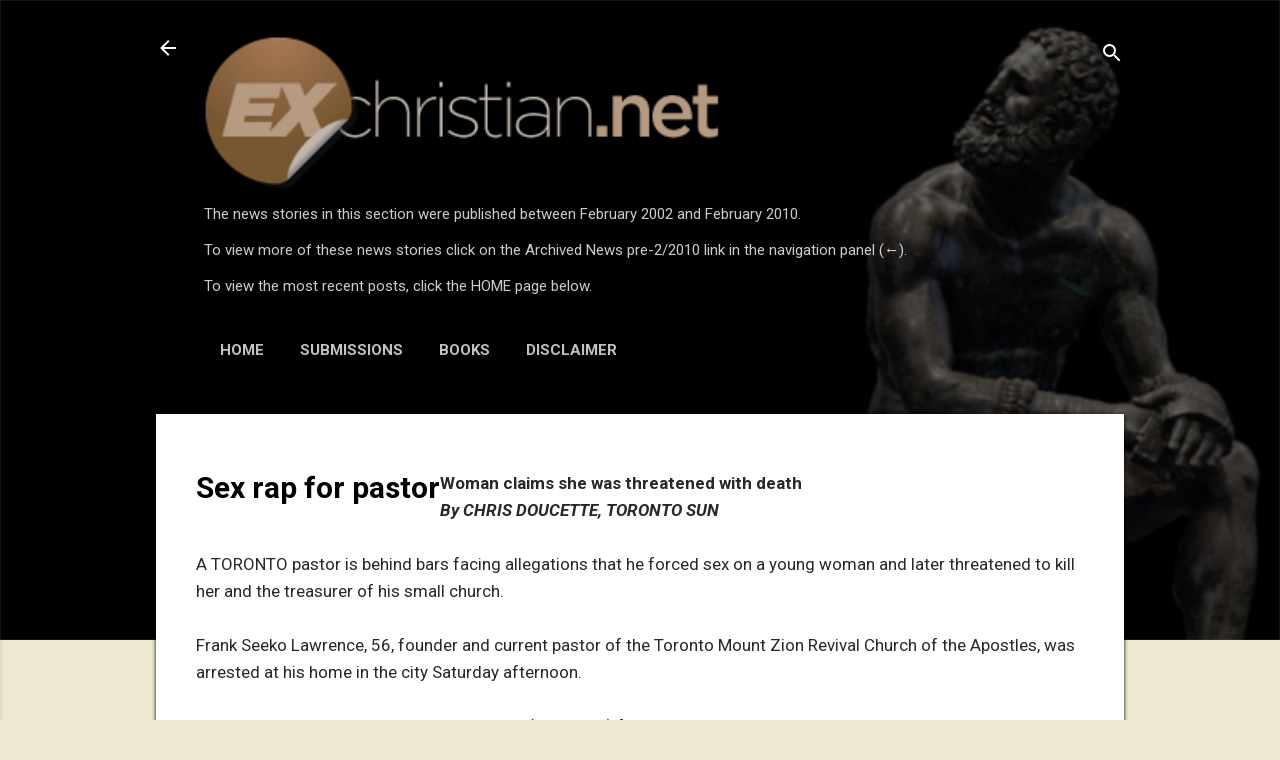

--- FILE ---
content_type: text/html; charset=UTF-8
request_url: https://news.exchristian.net/b/stats?style=BLACK_TRANSPARENT&timeRange=ALL_TIME&token=APq4FmCQizjslMnb4uw3U1NSD_sNK4RykjlZ60ONewvFZXLRA3tSE3ne926TZoiMw-2ItjhF2mwJluW0lzf1dU4vND7-OHh9uw
body_size: 16
content:
{"total":1190502,"sparklineOptions":{"backgroundColor":{"fillOpacity":0.1,"fill":"#000000"},"series":[{"areaOpacity":0.3,"color":"#202020"}]},"sparklineData":[[0,4],[1,6],[2,11],[3,8],[4,13],[5,21],[6,41],[7,27],[8,5],[9,3],[10,4],[11,4],[12,8],[13,11],[14,100],[15,67],[16,27],[17,13],[18,16],[19,13],[20,10],[21,5],[22,5],[23,33],[24,36],[25,14],[26,23],[27,18],[28,12],[29,1]],"nextTickMs":600000}

--- FILE ---
content_type: application/javascript; charset=UTF-8
request_url: https://ex-christian.disqus.com/recent_comments_widget.js?num_items=10&hide_mods=0&hide_avatars=1&avatar_size=32&excerpt_length=100
body_size: 6271
content:


document.write(' \
<style type="text/css" media="screen">\
	 .dsq-widget ul.dsq-widget-list {\
	 padding: 0;\
	 margin: 0;\
	 text-align: left;\
	 }\
	 img.dsq-widget-avatar {\
	 width: 32px;\
	 height: 32px;\
	 border: 0px;\
	 margin: 0px;\
	 padding: 0px 3px 3px 0px;\
	 float: left;\
	 }\
	 a.dsq-widget-user {\
	 font-weight: bold;\
	 }\
	 a.dsq-widget-thread {\
	 font-weight: bold;\
	 }\
	 p.dsq-widget-meta {\
	 clear: both;\
	 font-size: 80%;\
	 padding: 0;\
	 margin: 0;\
	 }\
	 li.dsq-widget-item {\
	 margin: 15px 0;\
	 list-style-type: none;\
	 clear: both;\
	 }\
	 span.dsq-widget-clout {\
	 padding: 0 2px;\
	 background-color: #ff7300;\
	 color: #fff;\
	 }\
	 table.dsq-widget-horiz td {\
	 padding-right: 15px;\
	 }\
	 .dsq-widget-comment p {\
	 display: inline;\
	 }\
	 </style>\
	 <ul class="dsq-widget-list">\
	 <li class="dsq-widget-item">\
	 <a class="dsq-widget-user" href="https://disqus.com/by/glebealyth/">glebealyth</a>\
	 <span class="dsq-widget-comment"><p>It really is such a shame that you know so little about me, yet you prsume to judge. When you...</p></span>\
	 <p class="dsq-widget-meta"><a href="https://new.exchristian.net/2025/11/turn-off-light.html">Turn off the Light</a>&nbsp;&middot;&nbsp;<a href="https://new.exchristian.net/2025/11/turn-off-light.html#comment-6827203163">18 hours ago</a></p>\
	 </li>\
	 <li class="dsq-widget-item">\
	 <a class="dsq-widget-user" href="https://disqus.com/by/disqus_bOE4vqFiZU/">Mandy A.</a>\
	 <span class="dsq-widget-comment"><p>"The only life you have is exceedingly precious" Tell me that after you have lost...</p></span>\
	 <p class="dsq-widget-meta"><a href="https://new.exchristian.net/2025/11/turn-off-light.html">Turn off the Light</a>&nbsp;&middot;&nbsp;<a href="https://new.exchristian.net/2025/11/turn-off-light.html#comment-6827129216">1 day ago</a></p>\
	 </li>\
	 <li class="dsq-widget-item">\
	 <a class="dsq-widget-user" href="https://disqus.com/by/glebealyth/">glebealyth</a>\
	 <span class="dsq-widget-comment"><p>It is precious simply because it is the only one you know for certain that you have; that it...</p></span>\
	 <p class="dsq-widget-meta"><a href="https://new.exchristian.net/2025/11/turn-off-light.html">Turn off the Light</a>&nbsp;&middot;&nbsp;<a href="https://new.exchristian.net/2025/11/turn-off-light.html#comment-6824643634">6 days ago</a></p>\
	 </li>\
	 <li class="dsq-widget-item">\
	 Todd James\
	 <span class="dsq-widget-comment"><p>Why is it so precious? I don\'t see any god that values it neither does anyone else. Do you...</p></span>\
	 <p class="dsq-widget-meta"><a href="https://new.exchristian.net/2025/11/turn-off-light.html">Turn off the Light</a>&nbsp;&middot;&nbsp;<a href="https://new.exchristian.net/2025/11/turn-off-light.html#comment-6824581289">6 days ago</a></p>\
	 </li>\
	 <li class="dsq-widget-item">\
	 <a class="dsq-widget-user" href="https://disqus.com/by/Ficino/">Ficino</a>\
	 <span class="dsq-widget-comment"><p>The attitude you describe is a good example of the No True Scotsman fallacy.</p></span>\
	 <p class="dsq-widget-meta"><a href="https://new.exchristian.net/2025/10/they-were-never-true-believers.html">“They Were Never True Believers” — The Convenient Dismissal Clause</a>&nbsp;&middot;&nbsp;<a href="https://new.exchristian.net/2025/10/they-were-never-true-believers.html#comment-6811906355">1 month ago</a></p>\
	 </li>\
	 <li class="dsq-widget-item">\
	 <a class="dsq-widget-user" href="https://disqus.com/by/disqus_bOE4vqFiZU/">Mandy A.</a>\
	 <span class="dsq-widget-comment"><p>Besides. How many more relationships does Jesus need? He already had 12 boyfriends. Of course...</p></span>\
	 <p class="dsq-widget-meta"><a href="https://new.exchristian.net/2025/11/god-ultimate-abusive-spouse.html">God, The Ultimate Abusive Spouse</a>&nbsp;&middot;&nbsp;<a href="https://new.exchristian.net/2025/11/god-ultimate-abusive-spouse.html#comment-6809807127">1 month ago</a></p>\
	 </li>\
	 <li class="dsq-widget-item">\
	 <a class="dsq-widget-user" href="https://disqus.com/by/disqus_bOE4vqFiZU/">Mandy A.</a>\
	 <span class="dsq-widget-comment"><p>Jesus was also a home wrecker and an attention starved little toddler. (Luke 14:25-27) &amp;...</p></span>\
	 <p class="dsq-widget-meta"><a href="https://new.exchristian.net/2025/11/god-ultimate-abusive-spouse.html">God, The Ultimate Abusive Spouse</a>&nbsp;&middot;&nbsp;<a href="https://new.exchristian.net/2025/11/god-ultimate-abusive-spouse.html#comment-6809801469">1 month ago</a></p>\
	 </li>\
	 <li class="dsq-widget-item">\
	 <a class="dsq-widget-user" href="https://disqus.com/by/webmdave/">webmdave</a>\
	 <span class="dsq-widget-comment"><p>And for his pleasure, you were created! Yes, by all means give him ALL the glory. <i>Please note...</i></p></span>\
	 <p class="dsq-widget-meta"><a href="http://new.exchristian.net/2013/12/god-paid-for-and-cooked-my-thanksgiving.html">God paid for, and cooked my Thanksgiving Dinner !</a>&nbsp;&middot;&nbsp;<a href="http://new.exchristian.net/2013/12/god-paid-for-and-cooked-my-thanksgiving.html#comment-6801919262">1 month ago</a></p>\
	 </li>\
	 <li class="dsq-widget-item">\
	 <a class="dsq-widget-user" href="https://disqus.com/by/nealallenstone/">Neal Allen Stone</a>\
	 <span class="dsq-widget-comment"><p>Yep, when I had my heart surgery it was everyone praising God while I praised the skilled...</p></span>\
	 <p class="dsq-widget-meta"><a href="http://new.exchristian.net/2013/12/god-paid-for-and-cooked-my-thanksgiving.html">God paid for, and cooked my Thanksgiving Dinner !</a>&nbsp;&middot;&nbsp;<a href="http://new.exchristian.net/2013/12/god-paid-for-and-cooked-my-thanksgiving.html#comment-6801894726">1 month ago</a></p>\
	 </li>\
	 <li class="dsq-widget-item">\
	 <a class="dsq-widget-user" href="https://disqus.com/by/DeviousB/">David B.</a>\
	 <span class="dsq-widget-comment"><p>They tell you Christianity isn\'t a religion, it\'s a relationship; but relationships...</p></span>\
	 <p class="dsq-widget-meta"><a href="https://new.exchristian.net/2025/11/god-ultimate-abusive-spouse.html">God, The Ultimate Abusive Spouse</a>&nbsp;&middot;&nbsp;<a href="https://new.exchristian.net/2025/11/god-ultimate-abusive-spouse.html#comment-6801510112">1 month ago</a></p>\
	 </li>\
	 </ul>\
');
